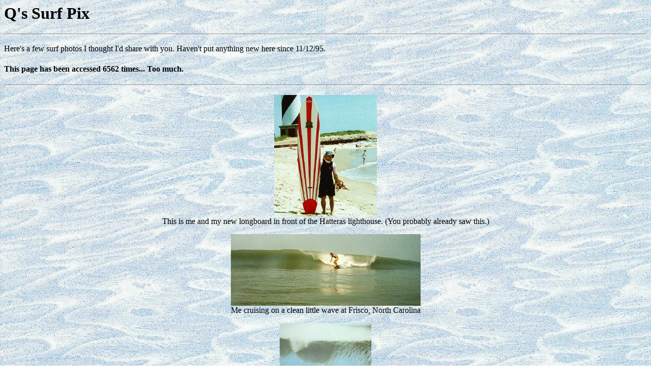

--- FILE ---
content_type: text/html
request_url: https://www.his.com/~jaq/surfpix.html
body_size: 668
content:
<!DOCTYPE HTML PUBLIC "-//IETF//DTD HTML 3.0//EN" "html.dtd">
<HTML>
<HEAD><TITLE>Q's Surf Pix</TITLE>
</HEAD>
<BODY BACKGROUND="ripple4.jpg"><P>
<H1>Q's Surf Pix
</H1><P><HR size=5>
<P>Here's a few surf photos I thought I'd share with you.  Haven't put anything new here since 11/12/95.
<H4>This page has been accessed<B> 6562</B>
times... Too much.
</H4>
<P><HR size=5><CENTER>
<P><IMG src="kz.jpg" alt="cool picture"> <BR> This is me and my new
longboard in front of the Hatteras lighthouse. (You probably already saw this.)
<P>
<P><IMG src="frisco.jpg" alt="another cool picture"> <BR> Me cruising on
a clean little wave at Frisco, North Carolina
<P><IMG SRC="dabull2.jpg" alt="yet another picture you're not going to see"> <br> DaBull@Pipe.wow
<P>
<P><IMG SRC="harbor.jpg" alt="get a real web browser and you might see something"> <br> Yes, I do ride shortboards, too.
<P>
<P><IMG SRC="paul.jpg" alt="or turn the pictures back on"> <br> My brother (Dr. Dude) at Pea Island.
<P>
</CENTER><HR size=5>
<P>
<H3><A HREF="index.html">Back to the Q Page</A></H3>
</BODY></HTML>
